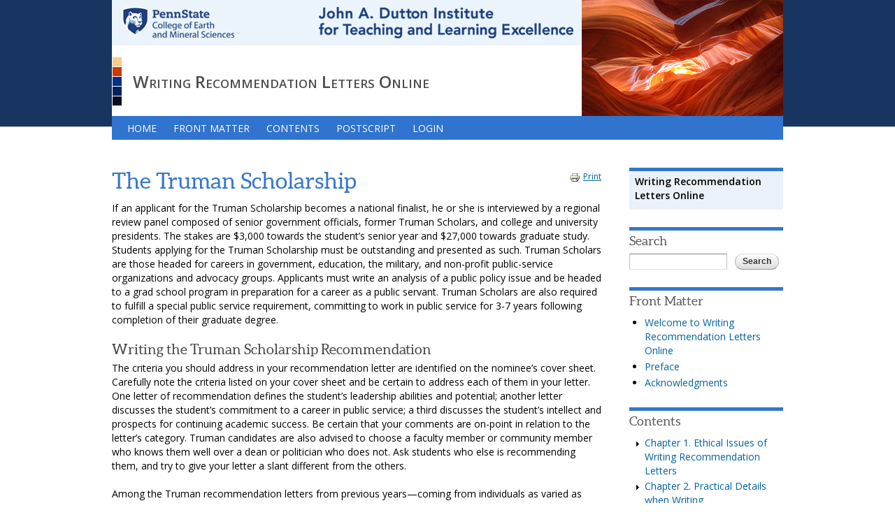

--- FILE ---
content_type: text/html; charset=utf-8
request_url: https://www.e-education.psu.edu/writingrecommendationlettersonline/node/161
body_size: 8982
content:
<!DOCTYPE html>
<html lang="en" dir="ltr">
<head>
  <meta http-equiv="Content-Type" content="text/html; charset=utf-8" />
<meta name="Generator" content="Drupal 7 (http://drupal.org)" />
<link rel="canonical" href="/writingrecommendationlettersonline/node/161" />
<link rel="shortlink" href="/writingrecommendationlettersonline/node/161" />
<link rel="prev" href="/writingrecommendationlettersonline/node/172" />
<link rel="up" href="/writingrecommendationlettersonline/node/138" />
<link rel="next" href="/writingrecommendationlettersonline/node/163" />
<meta name="viewport" content="width=device-width, initial-scale=1, maximum-scale=1, minimum-scale=1, user-scalable=no" />
  <title>The Truman Scholarship | Writing Recommendation Letters Online</title>  
  <style type="text/css" media="all">
@import url("https://www.e-education.psu.edu/writingrecommendationlettersonline/modules/system/system.base.css?t68snj");
@import url("https://www.e-education.psu.edu/writingrecommendationlettersonline/modules/system/system.menus.css?t68snj");
@import url("https://www.e-education.psu.edu/writingrecommendationlettersonline/modules/system/system.messages.css?t68snj");
@import url("https://www.e-education.psu.edu/writingrecommendationlettersonline/modules/system/system.theme.css?t68snj");
</style>
<style type="text/css" media="all">
@import url("https://www.e-education.psu.edu/writingrecommendationlettersonline/modules/book/book.css?t68snj");
@import url("https://www.e-education.psu.edu/writingrecommendationlettersonline/modules/field/theme/field.css?t68snj");
@import url("https://www.e-education.psu.edu/writingrecommendationlettersonline/modules/node/node.css?t68snj");
@import url("https://www.e-education.psu.edu/writingrecommendationlettersonline/modules/search/search.css?t68snj");
@import url("https://www.e-education.psu.edu/writingrecommendationlettersonline/modules/user/user.css?t68snj");
@import url("https://www.e-education.psu.edu/writingrecommendationlettersonline/sites/all/modules/user_prune/css/user_prune.css?t68snj");
@import url("https://www.e-education.psu.edu/writingrecommendationlettersonline/sites/all/modules/extlink/css/extlink.css?t68snj");
</style>
<link type="text/css" rel="stylesheet" href="https://fonts.googleapis.com/css?family=Inconsolata:regular,700&amp;subset=latin-ext" media="all" />
<link type="text/css" rel="stylesheet" href="https://fonts.googleapis.com/css?family=Open+Sans:300,regular,600,700&amp;subset=latin-ext" media="all" />
<link type="text/css" rel="stylesheet" href="https://fonts.googleapis.com/css?family=PT+Serif&amp;subset=latin-ext" media="all" />
<style type="text/css" media="all">
@import url("https://www.e-education.psu.edu/writingrecommendationlettersonline/sites/all/modules/hidden_nodes/hidden_nodes.css?t68snj");
@import url("https://www.e-education.psu.edu/writingrecommendationlettersonline/sites/all/modules/print/print_ui/css/print_ui.theme.css?t68snj");
@import url("https://www.e-education.psu.edu/writingrecommendationlettersonline/sites/all/modules/responsive_menus/styles/responsive_menus_simple/css/responsive_menus_simple.css?t68snj");
@import url("https://www.e-education.psu.edu/writingrecommendationlettersonline/sites/all/libraries/superfish/css/superfish.css?t68snj");
</style>
<style type="text/css" media="print">
@import url("https://www.e-education.psu.edu/writingrecommendationlettersonline/sites/all/themes/ems/css/print.css?t68snj");
</style>
<style type="text/css" media="all">
@import url("https://www.e-education.psu.edu/writingrecommendationlettersonline/sites/all/themes/omega/alpha/css/alpha-reset.css?t68snj");
@import url("https://www.e-education.psu.edu/writingrecommendationlettersonline/sites/all/themes/omega/alpha/css/alpha-mobile.css?t68snj");
@import url("https://www.e-education.psu.edu/writingrecommendationlettersonline/sites/all/themes/omega/alpha/css/alpha-alpha.css?t68snj");
@import url("https://www.e-education.psu.edu/writingrecommendationlettersonline/sites/all/themes/omega/omega/css/formalize.css?t68snj");
@import url("https://www.e-education.psu.edu/writingrecommendationlettersonline/sites/all/themes/omega/omega/css/omega-text.css?t68snj");
@import url("https://www.e-education.psu.edu/writingrecommendationlettersonline/sites/all/themes/omega/omega/css/omega-branding.css?t68snj");
@import url("https://www.e-education.psu.edu/writingrecommendationlettersonline/sites/all/themes/omega/omega/css/omega-menu.css?t68snj");
@import url("https://www.e-education.psu.edu/writingrecommendationlettersonline/sites/all/themes/omega/omega/css/omega-forms.css?t68snj");
@import url("https://www.e-education.psu.edu/writingrecommendationlettersonline/sites/all/themes/omega/omega/css/omega-visuals.css?t68snj");
@import url("https://www.e-education.psu.edu/writingrecommendationlettersonline/sites/all/themes/ems/css/global.css?t68snj");
</style>

<!--[if (lt IE 9)&(!IEMobile)]>
<style type="text/css" media="all">
@import url("https://www.e-education.psu.edu/writingrecommendationlettersonline/sites/all/themes/ems/css/ems-alpha-default.css?t68snj");
@import url("https://www.e-education.psu.edu/writingrecommendationlettersonline/sites/all/themes/ems/css/ems-alpha-default-normal.css?t68snj");
@import url("https://www.e-education.psu.edu/writingrecommendationlettersonline/sites/all/themes/omega/alpha/css/grid/alpha_default/normal/alpha-default-normal-12.css?t68snj");
</style>
<![endif]-->

<!--[if gte IE 9]><!-->
<style type="text/css" media="all and (min-width: 740px) and (min-device-width: 740px), (max-device-width: 800px) and (min-width: 740px) and (orientation:landscape)">
@import url("https://www.e-education.psu.edu/writingrecommendationlettersonline/sites/all/themes/ems/css/ems-alpha-default.css?t68snj");
@import url("https://www.e-education.psu.edu/writingrecommendationlettersonline/sites/all/themes/ems/css/ems-alpha-default-narrow.css?t68snj");
@import url("https://www.e-education.psu.edu/writingrecommendationlettersonline/sites/all/themes/omega/alpha/css/grid/alpha_default/narrow/alpha-default-narrow-12.css?t68snj");
</style>
<!--<![endif]-->

<!--[if gte IE 9]><!-->
<style type="text/css" media="all and (min-width: 980px) and (min-device-width: 980px), all and (max-device-width: 1024px) and (min-width: 1024px) and (orientation:landscape)">
@import url("https://www.e-education.psu.edu/writingrecommendationlettersonline/sites/all/themes/ems/css/ems-alpha-default.css?t68snj");
@import url("https://www.e-education.psu.edu/writingrecommendationlettersonline/sites/all/themes/ems/css/ems-alpha-default-normal.css?t68snj");
@import url("https://www.e-education.psu.edu/writingrecommendationlettersonline/sites/all/themes/omega/alpha/css/grid/alpha_default/normal/alpha-default-normal-12.css?t68snj");
</style>
<!--<![endif]-->
  <script type="text/javascript" src="https://www.e-education.psu.edu/writingrecommendationlettersonline/misc/jquery.js?v=1.4.4"></script>
<script type="text/javascript" src="https://www.e-education.psu.edu/writingrecommendationlettersonline/misc/jquery-extend-3.4.0.js?v=1.4.4"></script>
<script type="text/javascript" src="https://www.e-education.psu.edu/writingrecommendationlettersonline/misc/jquery-html-prefilter-3.5.0-backport.js?v=1.4.4"></script>
<script type="text/javascript" src="https://www.e-education.psu.edu/writingrecommendationlettersonline/misc/jquery.once.js?v=1.2"></script>
<script type="text/javascript" src="https://www.e-education.psu.edu/writingrecommendationlettersonline/misc/drupal.js?t68snj"></script>
<script type="text/javascript" src="https://www.e-education.psu.edu/writingrecommendationlettersonline/misc/form-single-submit.js?v=7.103"></script>
<script type="text/javascript" src="https://www.e-education.psu.edu/writingrecommendationlettersonline/sites/all/modules/custom_js_libraries/printable_links/printable_links.js?t68snj"></script>
<script type="text/javascript" src="https://www.e-education.psu.edu/writingrecommendationlettersonline/sites/all/modules/custom_js_libraries/toggler/toggler.js?t68snj"></script>
<script type="text/javascript" src="https://www.e-education.psu.edu/writingrecommendationlettersonline/sites/all/modules/responsive_menus/styles/responsive_menus_simple/js/responsive_menus_simple.js?t68snj"></script>
<script type="text/javascript" src="https://www.e-education.psu.edu/writingrecommendationlettersonline/sites/all/modules/google_analytics/googleanalytics.js?t68snj"></script>
<script type="text/javascript" src="https://www.googletagmanager.com/gtag/js?id=G-F1K4M0883D"></script>
<script type="text/javascript">
<!--//--><![CDATA[//><!--
window.dataLayer = window.dataLayer || [];function gtag(){dataLayer.push(arguments)};gtag("js", new Date());gtag("set", "developer_id.dMDhkMT", true);gtag("config", "G-F1K4M0883D", {"groups":"default"});
//--><!]]>
</script>
<script type="text/javascript" src="https://www.e-education.psu.edu/writingrecommendationlettersonline/sites/all/modules/extlink/js/extlink.js?t68snj"></script>
<script type="text/javascript" src="https://www.e-education.psu.edu/writingrecommendationlettersonline/sites/all/libraries/superfish/jquery.hoverIntent.minified.js?t68snj"></script>
<script type="text/javascript" src="https://www.e-education.psu.edu/writingrecommendationlettersonline/sites/all/libraries/superfish/sfsmallscreen.js?t68snj"></script>
<script type="text/javascript" src="https://www.e-education.psu.edu/writingrecommendationlettersonline/sites/all/libraries/superfish/supposition.js?t68snj"></script>
<script type="text/javascript" src="https://www.e-education.psu.edu/writingrecommendationlettersonline/sites/all/libraries/superfish/superfish.js?t68snj"></script>
<script type="text/javascript" src="https://www.e-education.psu.edu/writingrecommendationlettersonline/sites/all/libraries/superfish/supersubs.js?t68snj"></script>
<script type="text/javascript" src="https://www.e-education.psu.edu/writingrecommendationlettersonline/sites/all/modules/superfish/superfish.js?t68snj"></script>
<script type="text/javascript" src="https://www.e-education.psu.edu/writingrecommendationlettersonline/sites/all/themes/ems/js/copypaste.js?t68snj"></script>
<script type="text/javascript" src="https://www.e-education.psu.edu/writingrecommendationlettersonline/sites/all/themes/omega/omega/js/jquery.formalize.js?t68snj"></script>
<script type="text/javascript" src="https://www.e-education.psu.edu/writingrecommendationlettersonline/sites/all/themes/omega/omega/js/omega-mediaqueries.js?t68snj"></script>
<script type="text/javascript">
<!--//--><![CDATA[//><!--
jQuery.extend(Drupal.settings, {"basePath":"\/writingrecommendationlettersonline\/","pathPrefix":"","setHasJsCookie":0,"ajaxPageState":{"theme":"ems","theme_token":"i7MU5SQSHj1wKSW42E9yON1sscuTGmbq3UYOBi6f094","js":{"misc\/jquery.js":1,"misc\/jquery-extend-3.4.0.js":1,"misc\/jquery-html-prefilter-3.5.0-backport.js":1,"misc\/jquery.once.js":1,"misc\/drupal.js":1,"misc\/form-single-submit.js":1,"sites\/all\/modules\/custom_js_libraries\/printable_links\/printable_links.js":1,"sites\/all\/modules\/custom_js_libraries\/toggler\/toggler.js":1,"sites\/all\/modules\/responsive_menus\/styles\/responsive_menus_simple\/js\/responsive_menus_simple.js":1,"sites\/all\/modules\/google_analytics\/googleanalytics.js":1,"https:\/\/www.googletagmanager.com\/gtag\/js?id=G-F1K4M0883D":1,"0":1,"sites\/all\/modules\/extlink\/js\/extlink.js":1,"sites\/all\/libraries\/superfish\/jquery.hoverIntent.minified.js":1,"sites\/all\/libraries\/superfish\/sfsmallscreen.js":1,"sites\/all\/libraries\/superfish\/supposition.js":1,"sites\/all\/libraries\/superfish\/superfish.js":1,"sites\/all\/libraries\/superfish\/supersubs.js":1,"sites\/all\/modules\/superfish\/superfish.js":1,"sites\/all\/themes\/ems\/js\/copypaste.js":1,"sites\/all\/themes\/omega\/omega\/js\/jquery.formalize.js":1,"sites\/all\/themes\/omega\/omega\/js\/omega-mediaqueries.js":1},"css":{"modules\/system\/system.base.css":1,"modules\/system\/system.menus.css":1,"modules\/system\/system.messages.css":1,"modules\/system\/system.theme.css":1,"modules\/book\/book.css":1,"modules\/field\/theme\/field.css":1,"modules\/node\/node.css":1,"modules\/search\/search.css":1,"modules\/user\/user.css":1,"sites\/all\/modules\/user_prune\/css\/user_prune.css":1,"sites\/all\/modules\/extlink\/css\/extlink.css":1,"https:\/\/fonts.googleapis.com\/css?family=Inconsolata:regular,700\u0026subset=latin-ext":1,"https:\/\/fonts.googleapis.com\/css?family=Open+Sans:300,regular,600,700\u0026subset=latin-ext":1,"https:\/\/fonts.googleapis.com\/css?family=PT+Serif\u0026subset=latin-ext":1,"sites\/all\/modules\/hidden_nodes\/hidden_nodes.css":1,"sites\/all\/modules\/print\/print_ui\/css\/print_ui.theme.css":1,"sites\/all\/modules\/responsive_menus\/styles\/responsive_menus_simple\/css\/responsive_menus_simple.css":1,"sites\/all\/libraries\/superfish\/css\/superfish.css":1,"sites\/all\/themes\/ems\/css\/print.css":1,"public:\/\/google_fonts.css":1,"sites\/all\/themes\/omega\/alpha\/css\/alpha-reset.css":1,"sites\/all\/themes\/omega\/alpha\/css\/alpha-mobile.css":1,"sites\/all\/themes\/omega\/alpha\/css\/alpha-alpha.css":1,"sites\/all\/themes\/omega\/omega\/css\/formalize.css":1,"sites\/all\/themes\/omega\/omega\/css\/omega-text.css":1,"sites\/all\/themes\/omega\/omega\/css\/omega-branding.css":1,"sites\/all\/themes\/omega\/omega\/css\/omega-menu.css":1,"sites\/all\/themes\/omega\/omega\/css\/omega-forms.css":1,"sites\/all\/themes\/omega\/omega\/css\/omega-visuals.css":1,"sites\/all\/themes\/ems\/css\/global.css":1,"ie::normal::sites\/all\/themes\/ems\/css\/ems-alpha-default.css":1,"ie::normal::sites\/all\/themes\/ems\/css\/ems-alpha-default-normal.css":1,"ie::normal::sites\/all\/themes\/omega\/alpha\/css\/grid\/alpha_default\/normal\/alpha-default-normal-12.css":1,"narrow::sites\/all\/themes\/ems\/css\/ems-alpha-default.css":1,"narrow::sites\/all\/themes\/ems\/css\/ems-alpha-default-narrow.css":1,"sites\/all\/themes\/omega\/alpha\/css\/grid\/alpha_default\/narrow\/alpha-default-narrow-12.css":1,"normal::sites\/all\/themes\/ems\/css\/ems-alpha-default.css":1,"normal::sites\/all\/themes\/ems\/css\/ems-alpha-default-normal.css":1,"sites\/all\/themes\/omega\/alpha\/css\/grid\/alpha_default\/normal\/alpha-default-normal-12.css":1}},"responsive_menus":[{"toggler_text":"\u2630 Menu","selectors":["#superfish-1"],"media_size":"720","media_unit":"px","absolute":"1","remove_attributes":"1","responsive_menus_style":"responsive_menus_simple"}],"googleanalytics":{"account":["G-F1K4M0883D"],"trackOutbound":1,"trackMailto":1,"trackDownload":1,"trackDownloadExtensions":"7z|aac|arc|arj|asf|asx|avi|bin|csv|doc(x|m)?|dot(x|m)?|exe|flv|gif|gz|gzip|hqx|jar|jpe?g|js|mp(2|3|4|e?g)|mov(ie)?|msi|msp|pdf|phps|png|ppt(x|m)?|pot(x|m)?|pps(x|m)?|ppam|sld(x|m)?|thmx|qtm?|ra(m|r)?|sea|sit|tar|tgz|torrent|txt|wav|wma|wmv|wpd|xls(x|m|b)?|xlt(x|m)|xlam|xml|z|zip"},"superfish":{"1":{"id":"1","sf":{"delay":"0","animation":{"opacity":"show","height":"show"},"speed":"\u0027fast\u0027","autoArrows":false,"dropShadows":false,"disableHI":false},"plugins":{"smallscreen":{"mode":"window_width","addSelected":false,"menuClasses":false,"hyperlinkClasses":false,"title":"Main menu"},"supposition":true,"bgiframe":false,"supersubs":{"minWidth":"12","maxWidth":"27","extraWidth":1}}}},"extlink":{"extTarget":"_blank","extClass":"ext","extLabel":"(link is external)","extImgClass":0,"extIconPlacement":"append","extSubdomains":1,"extExclude":"","extInclude":"","extCssExclude":"","extCssExplicit":"","extAlert":0,"extAlertText":"This link will take you to an external web site. We are not responsible for their content.","mailtoClass":0,"mailtoLabel":"(link sends e-mail)","extUseFontAwesome":false},"urlIsAjaxTrusted":{"\/writingrecommendationlettersonline\/node\/161":true},"omega":{"layouts":{"primary":"normal","order":["narrow","normal"],"queries":{"narrow":"all and (min-width: 740px) and (min-device-width: 740px), (max-device-width: 800px) and (min-width: 740px) and (orientation:landscape)","normal":"all and (min-width: 980px) and (min-device-width: 980px), all and (max-device-width: 1024px) and (min-width: 1024px) and (orientation:landscape)"}}}});
//--><!]]>
</script>
  <!--[if lt IE 9]><script src="https://html5shiv.googlecode.com/svn/trunk/html5.js"></script><![endif]-->
</head>
<body class="html not-front not-logged-in page-node page-node- page-node-161 node-type-book context-node">
  <div id="skip-link">
    <a href="#main-content" class="element-invisible element-focusable">Skip to main content</a>
  </div>
    <div class="page clearfix" id="page">
      <header id="section-header" class="section section-header">
  <div id="zone-branding-wrapper" class="zone-wrapper zone-branding-wrapper clearfix">  
  <div id="zone-branding" class="zone zone-branding clearfix container-12">
    <div class="grid-12 region region-branding" id="region-branding">
  <div class="region-inner region-branding-inner">
        <div class="block block-block block-5 block-block-5 odd block-without-title" id="block-block-5">
  <div class="block-inner clearfix">
                
    <div class="content clearfix">
      <div class="course-title-container">
	<table>
		<tbody>
			<tr>
				<td><span class="course-name">Writing Recommendation Letters Online</span></td>
			</tr>
		</tbody>
	</table>
</div>
<p>&nbsp;</p>
    </div>
  </div>
</div>  </div>
</div>  </div>
</div><div id="zone-menu-wrapper" class="zone-wrapper zone-menu-wrapper clearfix">  
  <div id="zone-menu" class="zone zone-menu clearfix container-12">
    <div class="grid-12 region region-menu" id="region-menu">
  <div class="region-inner region-menu-inner">
        <div class="block block-superfish block-1 block-superfish-1 odd block-without-title" id="block-superfish-1">
  <div class="block-inner clearfix">
                
    <div class="content clearfix">
      <ul id="superfish-1" class="menu sf-menu sf-main-menu sf-horizontal sf-style-none sf-total-items-5 sf-parent-items-0 sf-single-items-5"><li id="menu-2527-1" class="first odd sf-item-1 sf-depth-1 sf-no-children"><a href="/writingrecommendationlettersonline/" class="sf-depth-1">HOME</a></li><li id="menu-2529-1" class="middle even sf-item-2 sf-depth-1 sf-no-children"><a href="/writingrecommendationlettersonline/node/120" class="sf-depth-1">FRONT MATTER</a></li><li id="menu-2530-1" class="middle odd sf-item-3 sf-depth-1 sf-no-children"><a href="/writingrecommendationlettersonline/node/111" class="sf-depth-1">CONTENTS</a></li><li id="menu-2531-1" class="middle even sf-item-4 sf-depth-1 sf-no-children"><a href="/writingrecommendationlettersonline/node/31" class="sf-depth-1">POSTSCRIPT</a></li><li id="menu-2528-1" class="last odd sf-item-5 sf-depth-1 sf-no-children"><a href="/writingrecommendationlettersonline/login" class="sf-depth-1">LOGIN</a></li></ul>    </div>
  </div>
</div>  </div>
</div>
  </div>
</div></header>    
      <section id="section-content" class="section section-content">
  <div id="zone-content-wrapper" class="zone-wrapper zone-content-wrapper clearfix">  
  <div id="zone-content" class="zone zone-content clearfix container-12">    
        
        <div class="grid-9 region region-content" id="region-content">
  <div class="region-inner region-content-inner">
    <a id="main-content"></a>
                <h1 class="title" id="page-title">The Truman Scholarship</h1>
                        <div class="block block-system block-main block-system-main odd block-without-title" id="block-system-main">
  <div class="block-inner clearfix">
                
    <div class="content clearfix">
      <article class="node node-book node-published node-not-promoted node-not-sticky author-jennifer-babb odd clearfix" id="node-book-161">
            
  
  <div class="content clearfix">
    <span class="print-link"><span class="print_html"><a href="https://www.e-education.psu.edu/writingrecommendationlettersonline/print/book/export/html/161" title="Display a printer-friendly version of this page." class="print-page" rel="nofollow"><img class="print-icon print-icon-margin" src="https://www.e-education.psu.edu/writingrecommendationlettersonline/sites/all/modules/print/icons/print_icon.png" width="16px" height="16px" alt="Print" title="Print" />Print</a></span></span><div class="field field-name-body field-type-text-with-summary field-label-hidden"><div class="field-items"><div class="field-item even"><p>If an applicant for the Truman Scholarship becomes a national finalist, he or she is interviewed by a regional review panel composed of senior government officials, former Truman Scholars, and college and university presidents. The stakes are $3,000 towards the student’s senior year and $27,000 towards graduate study. Students applying for the Truman Scholarship must be outstanding and presented as such. Truman Scholars are those headed for careers in government, education, the military, and non-profit public-service organizations and advocacy groups. Applicants must write an analysis of a public policy issue and be headed to a grad school program in preparation for a career as a public servant. Truman Scholars are also required to fulfill a special public service requirement, committing to work in public service for 3-7 years following completion of their graduate degree.</p>
<h3>Writing the Truman Scholarship Recommendation</h3>
<p>The criteria you should address in your recommendation letter are identified on the nominee’s cover sheet. Carefully note the criteria listed on your cover sheet and be certain to address each of them in your letter. One letter of recommendation defines the student’s leadership abilities and potential; another letter discusses the student’s commitment to a career in public service; a third discusses the student’s intellect and prospects for continuing academic success. Be certain that your comments are on-point in relation to the letter’s category. Truman candidates are also advised to choose a faculty member or community member who knows them well over a dean or politician who does not. Ask students who else is recommending them, and try to give your letter a slant different from the others.</p>
<p>Among the Truman recommendation letters from previous years—coming from individuals as varied as program directors, a Red Cross volunteer, and a local political candidate—the best writers often used narrative technique to highlight students in action as citizens, volunteers, initiators, innovators, activists. We hear of a student organizing volunteers to help coordinate a trip to the Washington display of the AIDS Memorial Quilt, or rallying poll workers on the day of an election, or challenging classmates to shake off their apathy in the classroom, or working to help victims of domestic violence. Such concrete examples, linked with evidence in support of a student’s character, go a long way in helping a Truman applicant become a finalist. Some Truman letter writers are genuine enough to present students even at their most publicly abrasive—i.e., calling a student a “gadfly” in a Truman letter would not be considered a red flag. The Truman is for students who are movers and shakers, out to change the world. Be honest, good-willed, reflective, sincere, and detailed.</p>
<p>The least successful Truman letters in previous years were those that provided a mere listing of a student’s accomplishments with no evidence of the letter writer’s personal contact with the student, or a flimsy character reference that included no detail about the student’s service to others. To rehearse a student’s resume or assert that a student is a good person is not nearly enough.</p>
<p>In the pdf link below, the first sample Truman Scholarship letter that follows ably demonstrates how the recommender views the student as a potential Truman Scholar. We find characterizations including “ . . . likeable and assertive . . . ”; “She pushes issues other students may be reluctant to discuss . . .”; “As a White student double-majoring in African and African-American studies, and a straight woman leading a campus gay and lesbian activism group . . . .” Here is a student who is a gutsy, bold leader, recommended by a faculty member who understands well the needs of the selection panel. The second sample letter, written for a different student, also affirms the student’s maturity and leadership, by examples including her study tour in Cuba, her organizing a trip to a New York film festival, and her solving problems during a field trip to Madrid with her skills in Spanish. As we read these letters, we sense that these students clearly have strong potential as public servants.</p>
<p><a href="/writingrecommendationlettersonline/sites/www.e-education.psu.edu.writingrecommendationlettersonline/files/Truman.pdf" target="_blank">Click here to download a pdf of two recommendation letters written for former Truman Scholarship applicants.</a></p>
<div class="box-activity-optional">
	<h4>Further Study</h4>
	<p>To help you prepare your letter, you can browse the Truman Scholarship website as well as my sister webpage for students applying for the Truman:</p>
	<p><a href="http://www.truman.gov/letters-recommendation" target="_blank">Visit the “Letters of Recommendation” page from the Truman Scholarship website for detailed perspective on effective letters from past selection panelists</a></p>
	<p><a href="https://www.e-education.psu.edu/writingpersonalstatementsonline/p5_p8.html" target="_blank">Visit Joe Schall’s website for students applying for the Truman Scholarship</a></p>
</div>
</div></div></div>  <div id="book-navigation-111" class="book-navigation">
    
        <div class="page-links clearfix">
              <a href="/writingrecommendationlettersonline/node/172" class="page-previous" title="Go to previous page">‹ The Mitchell Scholarship</a>
                    <a href="/writingrecommendationlettersonline/node/138" class="page-up" title="Go to parent page">up</a>
                    <a href="/writingrecommendationlettersonline/node/163" class="page-next" title="Go to next page">The Gates Cambridge Scholarship ›</a>
          </div>
    
  </div>
  </div>
  
  <div class="clearfix">
          <nav class="links node-links clearfix"></nav>
    
      </div>
</article>    </div>
  </div>
</div>      </div>
</div><aside class="grid-3 region region-sidebar-first" id="region-sidebar-first">
  <div class="region-inner region-sidebar-first-inner">
    <div class="block block-block block-6 block-block-6 odd block-without-title" id="block-block-6">
  <div class="block-inner clearfix">
                
    <div class="content clearfix">
      <div id="coursetitleright"><span class="coursetitle">Writing Recommendation Letters Online</span></div>
    </div>
  </div>
</div><section class="block block-search block-form block-search-form even" id="block-search-form">
  <div class="block-inner clearfix">
              <h2 class="block-title">Search</h2>
            
    <div class="content clearfix">
      <form action="/writingrecommendationlettersonline/node/161" method="post" id="search-block-form" accept-charset="UTF-8"><div><div class="container-inline">
    <div class="form-item form-type-textfield form-item-search-block-form">
  <label class="element-invisible" for="edit-search-block-form--2">Search </label>
 <input title="Enter the terms you wish to search for." type="text" id="edit-search-block-form--2" name="search_block_form" value="" size="15" maxlength="128" class="form-text" />
</div>
<div class="form-actions form-wrapper" id="edit-actions"><input type="submit" id="edit-submit" name="op" value="Search" class="form-submit" /></div><input type="hidden" name="form_build_id" value="form-UDl4gDVaDO_lC7rIVZV1x7aXzlHmAum5z5cKPjHfJSY" />
<input type="hidden" name="form_id" value="search_block_form" />
</div>
</div></form>    </div>
  </div>
</section><section class="block block-menu-block block-3 block-menu-block-3 odd" id="block-menu-block-3">
  <div class="block-inner clearfix">
              <h2 class="block-title">Front Matter</h2>
            
    <div class="content clearfix">
      <div class="menu-block-wrapper menu-block-3 menu-name-book-toc-120 parent-mlid-1343 menu-level-1">
  <ul class="menu"><li class="first leaf menu-mlid-1344"><a href="/writingrecommendationlettersonline/node/121">Welcome to Writing Recommendation Letters Online</a></li>
<li class="leaf menu-mlid-1345"><a href="/writingrecommendationlettersonline/node/122">Preface</a></li>
<li class="last leaf menu-mlid-1380"><a href="/writingrecommendationlettersonline/node/124">Acknowledgments</a></li>
</ul></div>
    </div>
  </div>
</section><section class="block block-menu-block block-4 block-menu-block-4 even" id="block-menu-block-4">
  <div class="block-inner clearfix">
              <h2 class="block-title">Contents</h2>
            
    <div class="content clearfix">
      <div class="menu-block-wrapper menu-block-4 menu-name-book-toc-111 parent-mlid-1334 menu-level-1">
  <ul class="menu"><li class="first collapsed menu-mlid-1335"><a href="/writingrecommendationlettersonline/node/112">Chapter 1.  Ethical Issues of Writing Recommendation Letters </a></li>
<li class="collapsed menu-mlid-1336"><a href="/writingrecommendationlettersonline/node/113">Chapter 2.  Practical Details when Writing Recommendation Letters </a></li>
<li class="collapsed menu-mlid-1391"><a href="/writingrecommendationlettersonline/node/135">Chapter 3: Content for Recommendation Letters</a></li>
<li class="collapsed menu-mlid-1392"><a href="/writingrecommendationlettersonline/node/136">Chapter 4: Style for Recommendation Letters</a></li>
<li class="collapsed menu-mlid-1393"><a href="/writingrecommendationlettersonline/node/137">Chapter 5: Sample Recommendation Letters</a></li>
<li class="last expanded active-trail menu-mlid-1394"><a href="/writingrecommendationlettersonline/node/138" class="active-trail">Chapter 6: Writing Recommendation Letters for Students Seeking National Scholarships </a><ul class="menu"><li class="first leaf menu-mlid-1479"><a href="/writingrecommendationlettersonline/node/170">Introduction</a></li>
<li class="leaf menu-mlid-1411"><a href="/writingrecommendationlettersonline/node/155">The Udall Scholarship</a></li>
<li class="leaf menu-mlid-1412"><a href="/writingrecommendationlettersonline/node/156">The National Science Foundation Fellowship</a></li>
<li class="leaf menu-mlid-1413"><a href="/writingrecommendationlettersonline/node/157">The Fulbright Scholarship</a></li>
<li class="leaf menu-mlid-1414"><a href="/writingrecommendationlettersonline/node/158">The Goldwater Scholarship</a></li>
<li class="leaf menu-mlid-1415"><a href="/writingrecommendationlettersonline/node/159">The Rhodes Scholarship</a></li>
<li class="leaf menu-mlid-1416"><a href="/writingrecommendationlettersonline/node/160">The Marshall Scholarship</a></li>
<li class="leaf menu-mlid-1480"><a href="/writingrecommendationlettersonline/node/172">The Mitchell Scholarship</a></li>
<li class="leaf active-trail active menu-mlid-1417"><a href="/writingrecommendationlettersonline/node/161" class="active-trail active">The Truman Scholarship</a></li>
<li class="leaf menu-mlid-1419"><a href="/writingrecommendationlettersonline/node/163">The Gates Cambridge Scholarship</a></li>
<li class="last leaf menu-mlid-1420"><a href="/writingrecommendationlettersonline/node/164">References for Chapter 6</a></li>
</ul></li>
</ul></div>
    </div>
  </div>
</section><section class="block block-menu block-menu-postscript block-menu-menu-postscript odd" id="block-menu-menu-postscript">
  <div class="block-inner clearfix">
              <h2 class="block-title">Postscript</h2>
            
    <div class="content clearfix">
      <ul class="menu"><li class="first last leaf"><a href="/writingrecommendationlettersonline/node/31">10 Commandments for Writing Recommendation Letters</a></li>
</ul>    </div>
  </div>
</section>  </div>
</aside>  </div>
</div></section>    
  
      <footer id="section-footer" class="section section-footer">
  <div id="zone-course-footer-wrapper" class="zone-wrapper zone-course-footer-wrapper clearfix">  
  <div id="zone-course-footer" class="zone zone-course-footer clearfix container-12">
    <div class="grid-12 region region-footer-first" id="region-footer-first">
  <div class="region-inner region-footer-first-inner">
    <div class="block block-block block-2 block-block-2 odd block-without-title" id="block-block-2">
  <div class="block-inner clearfix">
                
    <div class="content clearfix">
      <div class="clearfix" id="course_footer">
	<p class="author">Author: <a href="mailto:schall@ems.psu.edu">Joe Schall</a>, College of Earth and Mineral Sciences, The Pennsylvania State University.</p>

	<p>This courseware module is part of Penn State's College of Earth and Mineral Sciences' <a href="http://open.ems.psu.edu/">OER Initiative</a>.</p>

	<p>Except where otherwise noted, content on this site is licensed under a <a href="http://creativecommons.org/licenses/by-nc-sa/3.0/">Creative Commons Attribution-NonCommercial-ShareAlike 3.0 Unported License</a>.</p>

	<p>The College of Earth and Mineral Sciences is committed to making its websites accessible to all users, and welcomes comments or suggestions on access improvements. Please send comments or suggestions on accessibility to the <a href="mailto:editor+writingrecs@e-education.psu.edu">site editor</a>. The site editor may also be contacted with questions or comments about this Open Educational Resource.</p>
</div>

<p></p>
    </div>
  </div>
</div>  </div>
</div>  </div>
</div><div id="zone-dutton-footer-wrapper" class="zone-wrapper zone-dutton-footer-wrapper clearfix">  
  <div id="zone-dutton-footer" class="zone zone-dutton-footer clearfix container-12">
    <div class="grid-12 region region-footer-second" id="region-footer-second">
  <div class="region-inner region-footer-second-inner">
    <div class="block block-block block-3 block-block-3 odd block-without-title" id="block-block-3">
  <div class="block-inner clearfix">
                
    <div class="content clearfix">
      <div class="clearfix" id="dutton_footer">
	<div class="col1"><a href="https://dutton.psu.edu"><img alt="John A. Dutton e-Education Institute" src="https://www.e-education.psu.edu/library/sites/www.e-education.psu.edu.library/files/dutton_logo_revised.png" /></a>
		<p>The<a href="https://dutton.psu.edu"> John A. Dutton Institute for Teaching and Learning Excellence</a> is the learning design unit of the <a href="https://www.ems.psu.edu">College of Earth and Mineral Sciences</a> at <a href="https://www.psu.edu">The Pennsylvania State University</a>.</p>
	</div>

	<div class="col2">
		<h3>Navigation</h3>

		<ul>
			<li><a href="https://dutton.psu.edu">Home</a></li>
			<li><a href="https://dutton.psu.edu/news">News</a></li>
			<li><a href="https://dutton.psu.edu/about">About</a></li>
			<li><a href="https://dutton.psu.edu/contact-us">Contact Us</a></li>
			<li><a href="https://dutton.psu.edu/about">People</a></li>
			<li><a href="https://dutton.psu.edu/resources">Resources</a></li>
			<li><a href="https://dutton.psu.edu/services">Services</a></li>
			<li><a href="https://www.e-education.psu.edu/writingrecommendationlettersonline/user">Login</a></li>
		</ul>
	</div>

	<div class="col3">
		<h3>EMS</h3>

		<ul>
			<li><a href="http://www.ems.psu.edu/">College of Earth and Mineral Sciences</a></li>
			<li><a href="http://www.eme.psu.edu/">Department of Energy and Mineral Engineering</a></li>
			<li><a href="http://www.geog.psu.edu/">Department of Geography</a></li>
			<li><a href="http://www.geosc.psu.edu/">Department of Geosciences</a></li>
			<li><a href="http://www.matse.psu.edu/">Department of Materials Science and Engineering</a></li>
			<li><a href="http://www.met.psu.edu/">Department of Meteorology and Atmospheric Science</a></li>
			<li><a href="https://www.eesi.psu.edu/">Earth and Environmental Systems Institute</a></li>
			<li><a href="http://www.energy.psu.edu/">Earth and Mineral Sciences Energy Institute</a></li>
		</ul>
	</div>

	<div class="col4">
		<h3>Programs</h3>

		<ul>
			<li><a href="https://geospatial.psu.edu/">Online Geospatial Education Programs</a></li>
			<li><a href="http://ress.psu.edu/">iMPS in Renewable Energy and Sustainability Policy Program Office</a></li>
			<li><a href="https://esp.e-education.psu.edu/">BA in Energy and Sustainability Policy Program Office</a></li>
		</ul>
	</div>

	<div class="col5">
		<h3>Related Links</h3>

		<ul>
			<li><a href="http://dlc.psu.edu/">Penn State Digital Learning Cooperative</a></li>
			<li><a href="http://www.worldcampus.psu.edu/">Penn State World Campus</a></li>
			<li><a href="https://weblearning.psu.edu/">Web Learning @ Penn State</a></li>
		</ul>
	</div>
</div>

<p></p>
<style id="8777" type="text/css">
<!--/*--><![CDATA[/* ><!--*/
@namespace url(http://www.w3.org/1999/xhtml);

/*--><!]]>*/
</style>
<style id="3179" type="text/css">
<!--/*--><![CDATA[/* ><!--*/
@namespace url(http://www.w3.org/1999/xhtml);

/*--><!]]>*/
</style>
<style id="8727" type="text/css">
<!--/*--><![CDATA[/* ><!--*/
@namespace url(http://www.w3.org/1999/xhtml);

/*--><!]]>*/
</style>
    </div>
  </div>
</div>  </div>
</div>  </div>
</div><div id="zone-penn-state-footer-wrapper" class="zone-wrapper zone-penn-state-footer-wrapper clearfix">  
  <div id="zone-penn-state-footer" class="zone zone-penn-state-footer clearfix container-12">
    <div class="grid-1 region region-footer-third" id="region-footer-third">
  <div class="region-inner region-footer-third-inner">
    <div class="block block-block block-4 block-block-4 odd block-without-title" id="block-block-4">
  <div class="block-inner clearfix">
                
    <div class="content clearfix">
      <div class="clearfix" id="psu_footer">
	<div class="col1"><a href="http://www.psu.edu"><img alt="Penn State home page" src="https://www.e-education.psu.edu/library/sites/www.e-education.psu.edu.library/files/psu_logo.png" style="width: 135px; height: 61px;" /></a></div>

	<div class="col2">
		<p><a href="https://goo.gl/maps/9SC1XJVPTqD2">2217 Earth and Engineering Sciences Building, University Park, Pennsylvania, 16802</a><br />
			<a href="http://www.psu.edu/contact-us">Contact Us</a> | <a href="https://www.psu.edu/accessibilitystatement">Accessibility</a></p>
	</div>

	<div class="col3">
		<p><a href="http://www.psu.edu/web-privacy-statement">Privacy &amp; Legal Statements</a> | <a href="http://www.psu.edu/copyright-information">Copyright Information</a><br />
			The Pennsylvania State University © 2023</p>
	</div>
</div>
    </div>
  </div>
</div>  </div>
</div>  </div>
</div></footer>  </div>  </body>
</html>


--- FILE ---
content_type: text/css
request_url: https://www.e-education.psu.edu/writingrecommendationlettersonline/sites/all/themes/ems/css/print.css?t68snj
body_size: 651
content:
body {
  margin: 1em;
  background-color: #fff;
  font-family: open sans, helvetica, sans-serif;
}
th {
  text-align: left; /* LTR */
  color: #006;
  border-bottom: 1px solid #ccc;
}
tr.odd {background-color: #ddd;}
tr.even {background-color: #fff;}
td {padding: 5px;}
#menu {visibility: hidden;}
#main {margin: 1em;}
a:link {color: #000;}
a:visited {color: #000;}
a:hover {color: #00f;}
a:link img, a:visited img {border: 0;}
.print-footnote {font-size: xx-small;}
img.print-logo {border: 0;}
.print-site_name {}
.print-breadcrumb {font-size: x-small;}
.print-title {}
.print-submitted {font-size: small;}
.print-created {font-size: small;}
.print-taxonomy {text-align: right;}
.print-taxonomy li {display: inline;}
.print-content {}
.print-hr {
  border: 0;
  height: 1px;
  width: 100%;
  color: #9E9E9E;
  background-color: #9E9E9E;
}
.print-message {
  border: medium dotted blue;
  padding: 1em;
}
.print-source_url {font-size: small;}
.print-links {font-size: small;}
.print-footer {text-align: center;}

h1, h2, h3, h4 { color: red ! important; }



@font-face {
  font-family:	"Aleo Regular";
  src:			url("aleo-regular-webfont.woff");
}


#admin_menu { font-size: 11px ! important; }

h1, h2, h3, h4 { font-family: aleo regular, sans-serif; line-height: 1.0; }

h1 { font-size: 30px; }
h2 { font-size: 18px; }
h3 { font-size: 16px; }
h4 { font-size: 16px; }

#page p, #page table, #page li, #page div {
  font-family: open sans, helvetica, sans-serif;
  font-size: 14px;
  line-height: 20px; /* cs 4.24 */
}


--- FILE ---
content_type: text/css
request_url: https://www.e-education.psu.edu/writingrecommendationlettersonline/sites/all/themes/ems/css/ems-alpha-default.css?t68snj
body_size: 1660
content:
/* This file will hold styles for all layouts using the alpha grid (i.e. not the mobile layout). */


/* precedence: global > default */
/* shared by default-normal, default-narrow, default-wide (wide currently not used) */



img {
  size: 100%;
}

article.node-learning-resource img {
  float: right;
  padding-left: 2em;
}

/* HEADER tag */

/* the following section has a counterpart in ems-alpha-default-narrow.css */
header#section-header { 
  height: 200px; 
  background-image: url(gis-960-header.png); 
  margin-bottom: 40px; /* cs 4.24 */
}

div#zone-branding { 
  height: 166px; background-image: url(ems-960-branding.jpg); 
}
 


/* header imagemap */

a#psu, a#dept, a#home {
  text-decoration: none;
  position: absolute;
}
a#psu    { top:  0px;  left:     0px; height: 65px; width: 105px; }
a#dept   { top:  0px ; left:   320px; height: 65px; width: 340px; }
a#home   { top: 50px;  left:   280px; height: 60px; width: 380px; }

div#zone-menu { 
  height: 34px; 
  /* background-image: url(ems-960-menu.png); */
  background-color: #3074cf;
}

div#zone-menu ul {
  padding-left: 0px;
}
#zone-menu a { 
  color: #ffffff;
  height: 26px;
  font-family: open sans, sans-serif;
  text-decoration: none;
/* font-size: 16px;            */  /* different size in ems-alpha-default-narrow.css */
/* padding: 8px 12px 0px 12px; */
  padding: 8px 12px 0px 12px;     /* cs 4.24.14 */
  font-size: 14px;                 /* cs 4.24.14 */
}
#zone-menu a:hover { 
  background-color: #145291;
}
ul#superfish-1 li ul {
  padding-top: 0px;
  padding-left: 0px ! important; /* takes away left padding */
}
ul#superfish-1 li ul li {
  padding-top: 0px;
  margin-top: 0px;
}
a.sf-depth-2 {
  background-color: #3074cf;
}

.sf-menu li:hover > ul, .sf-menu li.sfHover > ul {
  left: 0px;
  /* top: 2.5em; original from superfish.css */
  top: 34px; /* at every menu size, this should be the height of the menu so the 
                sub menu butts up against it */
}

/* SECTION tag */

div#zone-content {
  /* background: #ddd; */
}
div#zone-postscript {
  /* background: #bbb; */
}

/* 
  To override the padding found in the default omega theme use the following line.
  That which I have overriding is found here: 
  /omega/alpha/css/grid/alpha_default/normal/alpha-default-normal-12.css

*/

section#section-content .grid-1, section#section-content .grid-2, 
section#section-content .grid-3, section#section-content .grid-4, 
section#section-content .grid-5, section#section-content .grid-6, 
section#section-content .grid-7, section#section-content .grid-8, 
section#section-content .grid-9, section#section-content .grid-10, 
section#section-content .grid-11, section#section-content .grid-12 {
  margin-left: 0px ! important;
  margin-right: 0px ! important;
}

/* FOOTER footer tag */

div#zone-course-footer *, div#zone-dutton-footer *, div#zone-penn-state-footer * {
  margin: 0; 
  padding: 0;
  font-size: 10px;
  font-family: helvetica, arial, sans-serif;
  line-height: 1.3;
}
div#zone-course-footer, div#zone-dutton-footer, div#zone-penn-state-footer {      
  padding-top: 10px;
  padding-bottom: 10px;
  color: #ffffff;
}

div#zone-course-footer p.author { margin: 0 0 20px 0; }
div#zone-course-footer p { margin: 7px 0; }

div#zone-dutton-footer .col1 p { 
  margin: 25px 35px 15px 0px; 
}

/* overrides display: none in global.css */
div#zone-dutton-footer .col2, div#zone-dutton-footer .col3,
div#zone-dutton-footer .col4, div#zone-dutton-footer .col5 { 
  display: inline; 
}

div#zone-dutton-footer .col1, div#zone-dutton-footer .col2, div#zone-dutton-footer .col3,
div#zone-dutton-footer .col4, div#zone-dutton-footer .col5 { 
  float: left;
}

div#zone-dutton-footer .col1 { width: 30%; }
div#zone-dutton-footer .col2 { width: 13%; margin-left: 0%; margin-right: 1%; } 
div#zone-dutton-footer .col3 { width: 19%; margin-left: 0%; margin-right: 1%; } 
div#zone-dutton-footer .col4 { width: 16%; margin-left: 0%; margin-right: 1%; } 
div#zone-dutton-footer .col5 { width: 16%; margin-left: 0%; margin-right: 0%; } 

div#zone-penn-state-footer .col1, 
div#zone-penn-state-footer .col2, 
div#zone-penn-state-footer .col3 { 
  display: inline;
  float: left;
}

div#zone-penn-state-footer .col1 { width: 150px; }
div#zone-penn-state-footer .col2 { width: 480px; }
div#zone-penn-state-footer .col3 { width: 300px; }

div#zone-penn-state-footer .col2, div#zone-penn-state-footer .col3 { 
  padding-top: 8px;
}

div#zone-penn-state-footer .col3 p { 
  text-align: right;
}

/* menus aside MENU ASIDE */

aside#region-sidebar-first {
  float: right;
}
aside#region-sidebar-first section, aside#region-sidebar-first div div.block {
  border-top: 5px solid #3476cc;
}



/*************************/
/* STYLES ADDED TO ALPHA */
/*************************/

div#zone-course-footer *, div#zone-dutton-footer *, div#zone-penn-state-footer * {
    font-family: helvetica,arial,sans-serif;
    font-size: 11px;
    line-height: 14px;
} 


div#zone-course-footer *, div#zone-dutton-footer *, div#zone-penn-state-footer * {
    margin: 0;
    padding: 2px 0px 1px 0px;
} 



div#psu_footer { width:960px;}








.test-ignore {background:blue;}
.test-ignore:after {content: "alpha-default";}



.course-title-container 			{ background: none; }
span.course-title						{ margin:0; padding:0; display:inline; }









--- FILE ---
content_type: text/css
request_url: https://www.e-education.psu.edu/writingrecommendationlettersonline/sites/all/themes/ems/css/global.css?t68snj
body_size: 7584
content:
/* This file will hold styles for the mobile version of your website (mobile first). */
/* This also can include ANY global CSS that applies site-wide. Unless overwritten by
   a more specific style rule, CSS declarations in global.css will apply site-wide. */


/* precedence: global */

 
@font-face {
  font-family:	"Aleo Regular";
  src:			url("aleo-regular-webfont.woff");
}
@import url(http://fonts.googleapis.com/css?family=Inconsolata);

#admin_menu { font-size: 11px ! important; }

h1, h2, h3, h4, h5, h6 { font-family: aleo regular, sans-serif; line-height: 1.2; margin-bottom:10px; }

h1 { font-size: 30px; }
h2 { font-size: 18px; }
h3 { font-size: 16px; }
h4 { font-size: 16px; }


#page p, #page table, #page li, #page div {
  font-family: open sans, helvetica, sans-serif;
  font-size: 14px;
  line-height: 20px; /* cs 4.24 */
}


/* HEADER header tag */

@media (max-width: 600px) {
  div.responsive-menus {
    margin-top: 20px;
    margin-bottom: 20px;
  }
}

a#superfish-1-toggle span {
  display: none;
}

/* ASIDE aside tag */

@media (max-width: 600px) {
  aside#region-sidebar-first {
    border-top: solid 5px #3476cc;
  }
}
/* course block */
aside#region-sidebar-first > .region-inner > .block:first-child { background-color: #eaf1fa; }
aside#region-sidebar-first > .region-inner > .block:first-child p { font-family: open sans,helvetica,arial; font-weight: normal; }
aside#region-sidebar-first > .region-inner > .block:first-child { padding: 5px 8px 0px 8px; }

aside#region-sidebar-first section, aside#region-sidebar-first div div.block {
  padding-top: 2px;
  margin-bottom: 25px;
}
aside#region-sidebar-first section h2, aside#region-sidebar-first div div.block h2 {
  margin-top: 5px;
}
aside#region-sidebar-first section .block-title {
  font-size: 14px;
  color: #565656;
}
aside#region-sidebar-first div#block-search-form form.search-form {
  margin-top: 10px;
}
aside.region-sidebar-first ul {
  padding-left: 6px;
}


/* FOOTER footer tag */

#zone-course-footer-wrapper     { color: white; background-color: #3476cc; }
#zone-dutton-footer-wrapper     { color: white; background-color: #262c3c; }
#zone-penn-state-footer-wrapper { color: white; background-color: #141720; }




/* reset for paddings/margins in footer */
div#zone-course-footer *, div#zone-dutton-footer *, div#zone-penn-state-footer * {
  margin: 0;
  padding: 0;
  font-size: 11px;
  font-family: helvetica, arial, sans-serif;
  line-height: 1.3;
}
div#zone-course-footer h3, div#zone-dutton-footer h3, div#zone-penn-state-footer h3 {
  font-size: 11px;
  letter-spacing: .03px;
  margin-bottom: 2px;
  color: white;
}

div#zone-course-footer, div#zone-dutton-footer, div#zone-penn-state-footer {
  padding-top: 10px;
  padding-bottom: 10px;
  color: white;
}
div#zone-course-footer a           { color: white; text-decoration: underline; }
div#zone-course-footer a:hover     { color: white; text-decoration: none; }
div#zone-dutton-footer a           { color: white; text-decoration: none; }
div#zone-dutton-footer a:hover     { color: white; text-decoration: underline; }
div#zone-penn-state-footer a       { color: white; text-decoration: underline; }
div#zone-penn-state-footer a:hover { color: white; text-decoration: none; }

div#zone-dutton-footer .col1 p {
  margin: 10px 5px 5px 0px;
}

div#zone-dutton-footer .col1 {
  display: block;
}
div#zone-dutton-footer .col2, div#zone-dutton-footer .col3,
div#zone-dutton-footer .col4, div#zone-dutton-footer .col5 {
  display: none;
}

div#zone-dutton-footer ul {
  list-style-type: disc;
  list-style-position: outside;
  list-style-image: none;
  margin: 0 0 0 1em;
  padding: 0 0 0 0;
}
div#zone-dutton-footer ul li {
  color: #ffffff;
}
div#zone-course-footer p.author { margin: 0 0 20px 0; }
div#zone-course-footer p        { margin: 7px 0; }


div#zone-penn-state-footer .col1, div#zone-penn-state-footer .col2, div#zone-penn-state-footer .col3 {
  display: block;
  width: 99%;
}


div#zone-course-footer     { padding: 5px; }
div#zone-dutton-footer     { padding: 5px; }
div#zone-penn-state-footer { padding: 5px; }




/* Carl */




h1, h2, h3, h4, h5, h6	{ color: #444; font-weight: normal; letter-spacing: 0em;}
h1						{ font-size: 32px; color: #3476cc; }
h2						{ font-size: 24px; }
h3						{ font-size: 20px; }
h4						{ font-size: 17px; }
h5						{ font-size: 14px; }
h6						{ font-size: 12px; }



/*
a[href$=".jpg"], 
a[href$=".gif"], 
a[href$=".png"], 
a[href$=".bmp"], 
a[href$=".jpeg"], 
a[href$=".svg"], 
a[href$=".eps"] {
    background: url("/geog885d7/sites/www.e-education.psu.edu.geog885d7/files/icon-image.gif") no-repeat scroll right center rgba(0, 0, 0, 0);
    padding: 5px 20px 5px 0;
}
*/



div.fielditem > p > ol 	{ margin-bottom: 100px; }
h3 						{ margin-bottom:   5px; }

h4 + table,				
h4 + ul,				
p + ul,
p + ol					{ margin-top:    -5px; }

h3 + h4					{ margin-top:     15px; }

h4 + p					{ margin-top:    -5px; }

dd > ol, dd > ul 		{ margin:         10px 0px 10px 0px; }
div.field-item li > ul	{ margin-left:    10px; }


ol li					{ margin-left: 15px; }
li						{ margin-bottom: 5px; }

.field-item ul			{ margin-left: 20px; }
ul li.leaf				{ list-style: disc; }
div.field-item ul ul	{ list-style: circle; }



.region-inner	{ margin-bottom: 30px; }
.page-links 	{ margin-bottom: 10px; }
.print-link 	{ font-size: 12px; margin-top: -45px; display:block; float:right; }



/*
div.calloutblue					{ background: #3476cc; margin: 20px 0px; padding: 25px; }

div.calloutblue p,
div.calloutblue ol,
div.calloutblue li,
div.calloutblue h2,
div.calloutblue h3,
div.calloutblue h4				{ color: #ffffff; }

div.calloutblue h2,
div.calloutblue h3, 			
div.calloutblue h4 				{ margin-bottom: 10px; }

div.calloutblue ul:last-child,
div.calloutblue p:last-child	{ margin-bottom: 0px; }

div.calloutblue a:link,
div.calloutblue a:visited		{ color: #ffff00; }

div.calloutblue a:hover,
div.calloutblue a:active		{ color: #ccffff; }




div#calloutgray					{ background: #e4e4e4; margin: 20px 0px; padding: 25px; }

div#calloutgray p:last-child,
div#calloutgray ul:last-child	{ margin-bottom: 0px; }

div#calloutgray	h2,				
div#calloutgray	h3,				
div#calloutgray	h4				{ margin-bottom: 10px; color:#666;}

div#calloutgray a:link,
div#calloutgray a:visited		{ color: #0062a0; }

div#calloutgray a:hover,
div#calloutgray a:active		{ color: #000000; }




div#calloutyellow					{ background: #e4e4e4; margin: 20px 0px; padding: 25px; }

div#calloutyellow p:last-child,
div#calloutyellow ul:last-child		{ margin-bottom: 0px; }

div#calloutyellow	h2,				
div#calloutyellow	h3,				
div#calloutyellow	h4				{ margin-bottom: 10px; color:#666;}

div#calloutyellow a:link,
div#calloutyellow a:visited		{ color: #0062a0; }

div#calloutyellow a:hover,
div.calloutblue a:active			{ color: #000000; }
*/



table#coursetable, 				
table#coursetable ul li 		{ font-family: open sans, helvetica, arial, sans-serif; font-size: 12px; line-height: 15px; }
	
table#coursetable th 			{ background: #3878c9; color: #fff; font-weight: bold; }
table#coursetable td, 
table#coursetable th 		{ border: 1px solid #7f7f7f; padding: 7px; vertical-align: top; }
table#coursetable .left 		{ background: #efefef; }
table#coursetable .notoffered 	{ background: #dddddd; }



aside#region-sidebar-first section .block-title	{ color: #565656; font-size: 18px; font-weight: normal; line-height: 21px; }

aside#region-sidebar-first section h2,
aside#region-sidebar-first div div.block h2		{ font-weight: normal; margin-bottom: 8px; margin-top: 2px; }

aside.region-sidebar-first ul					{ font-size: 13px; line-height: 18px; padding-left: 15px; }
aside.region-sidebar-first li 					{ font-size: 11px; line-height: 18px; }

.region-sidebar-first-inner >
div:first-child > div:first-child >
div:first-child > p:first-child 				
	{
		color: #565656;
		font-family: aleo regular !important;
		font-size: 16px !important;
		font-weight: normal;
		line-height: 22px !important;
	}










a.divLink { position: absolute; width: 100%; height: 100%; top: 0; left: 0; text-decoration: none; z-index: 10;
    background-color: white;
    /*workaround to make clickable in IE */
    opacity: 0;
    /*workaround to make clickable in IE */
    filter: alpha(opacity=0);
    /*workaround to make clickable in IE */
}



.region-branding > div:first-child > div:first-child > p:first-child  {   }


#region-sidebar-first .content p { margin-bottom: 10px; }



table#checklisttable,
table#checklisttable ul,
table#checklisttable li,
table#checklisttable th,		
table#checklisttable td			{ font-family: open sans, helvetica, arial, sans-serif; font-size: 14px; line-height: 17px; }

table#checklisttable td, 
table#checklisttable th 	{ border: 1px solid #7f7f7f; padding: 7px; vertical-align: top; }
table#checklisttable			{ background: #ebf1f9; }
table#checklisttable th			{ background: #3878c9; color: #fff; font-weight: bold; }



table#threecoltable,
table#threecoltable ul,
table#threecoltable li,
table#threecoltable th,
table#threecoltable td			{ font-family: open sans, helvetica, arial, sans-serif; font-size: 14px; line-height: 17px; }

table#threecoltable td, 
table#threecoltable th 		{ border: 1px solid #7f7f7f; padding: 7px; vertical-align: top; }
table#threecoltable				{ background: #ebf1f9; }
table#threecoltable th			{ background: #3878c9; color: #ffffff; font-weight: bold; width: 33%; }



#page .image-center				{ border: 1px solid #ccc; margin-bottom: 20px; width: 100%; }
#page .image-center	img			{ max-width:98%; height: auto!important; }

#page div.image-center,
#page div.image-caption,
#page div.image-credit			{ font-family: open sans, helvetica, arial, sans-serif; text-align: center; }

#page div.image-credit			{ padding: 5px 10px 10px 10px; }
#page div.image-caption			{ padding: 10px 10px; }

#page div.image-center img		{ padding: 10px 0px; }

#page .image-caption,	
#page .image-credit				{ background: #eee; padding: 5px 10px 10px 10px; }

#page .image-caption			{ font-size: 13px; font-weight: bold; line-height: 16px; }
#page .image-copy				{ font-size: 13px; font-weight: normal; line-height: 16px; }
#page .image-credit				{ font-size: 12px; font-style: italic; line-height: 14px }


/******************************/
/* Legacy                     */
/******************************/
#page div.caption,
#page div.credit			{ background: #eee; font-family: open sans, helvetica, arial, sans-serif; padding: 7px 0px; text-align: center; }

#page div.caption			{ font-size: 13px; font-weight: bold;  line-height: 16px; padding: 10px 10px; }
#page div.credit			{ font-size: 12px; font-style: italic; line-height: 14px; padding: 10px 10px 10px 10px; }

#page .imgnofloat			{ border: 1px solid #ccc; font-family: open sans, helvetica, arial, sans-serif; margin-bottom: 20px; text-align: center; width: 100%; }
#page .imgnofloat img		{ max-width:98%; height: auto!important; }




#page div.field-item blockquote				{ border-left: 15px solid #eeeeee; color: #333333; font-style: italic; line-height: 24px; margin: 30px; padding-left: 15px; }
#page div.field-item blockquote.steplist	{ border-left: 15px solid #eeeeee; color: #333333; font-style: normal; line-height: 22px; margin: 30px; padding-left: 15px; }






table#evidencetable					{ background: #e4e4e4; text-align: center;  color:red;}

table#evidencetable,
table#evidencetable ul,
table#evidencetable li,
table#evidencetable th,				
table#evidencetable td				{ font-family: open sans, helvetica, arial, sans-serif; font-size: 14px; line-height: 17px; }

table#evidencetable td, 
table#evidencetable th 			{ border: 1px solid #7f7f7f; padding: 7px; vertical-align: top; }
table#evidencetable th				{ background: #cccccc; font-weight: bold; text-align: center; width: 15%; }
table#evidencetable .evidencehd		{ background: #ffffff; font-weight: bold; text-align: left; width: 40%; }
table#evidencetable .evidence		{ text-align: left; width: 35%; }



table#rubric			{ background: #fff; }

table#rubric,
table#rubric ul,
table#rubric li,
table#rubric th,
table#rubric td		{ font-family: open sans, helvetica, arial, sans-serif; font-size: 12px; line-height: 14px; }

table#rubric td, 
table#rubric th 	{ border: 1px solid #7f7f7f; padding: 7px; vertical-align: top; }
table#rubric th		{ background: #e4e4e4; font-weight: bold; text-align: center; }

table.rubricnames 			{ width: 100%; }
table.rubricnames th.left	{ font-weight: bold; border: 1px solid #7f7f7f; padding: 7px; vertical-align: top; width: 40%; }
table.rubricnames td.entry	{ background: #fff; border: 1px solid #7f7f7f; padding: 7px; vertical-align: top; width: 60%; }

div.book-navigation { padding-top: 40px }
div.book-navigation .menu 			{ padding: 10px 0 20px 20px; color: #555; }
div.book-navigation .menu a			{ text-decoration:none; }
div.book-navigation .page-links		{ font-family: aleo regular, helvetica, arial; font-size: 12px; color: #555; }
div.book-navigation .page-links	a	{ text-decoration:none; }


.imgleft			{ float: left; padding: 0px 20px 10px 0px; font-family: aleo regular, helvetica, arial; font-size: 11px; }
.imgright 			{ float: right; padding: 0px 0px 20px 20px; font-family: aleo regular, helvetica, arial; font-size: 11px; }

.imagecaption		{ font-family: open sans, helvetica, arial, sans-serif; font-size: 12px; line-height: 15px; }
#page .file-icon	{ border: 0px; padding-left: 4px; }
.image-center img	{ max-width:98%; height: auto!important; }
img.fullwidth 		{ max-width: 98%; }


table.fullwidth-noborder 		{ border: 0px; margin: 10px 0px; width: 100%; }
table.fullwidth-noborder td		{ font-size: 16px; }
table.fullwidth-noborder img	{ border: 1px solid #333; margin-bottom: 5px; max-width:98%; height: auto!important; }



hr	{ background: none repeat scroll 0 0 #666666; border: medium none; height: 1px; padding: 0px; }




table.basictable 			{ border: 0px; margin: 10px 0px; width: 100%; }

table.basictable td,
table.basictable th			{ border: 1px solid #333; font-family: open sans, helvetica, arial, sans-serif; font-size: 14px; line-height: 17px; padding: 5px; }

table.basictable th			{ background: #e4e4e4; font-weight: bold; }
table.basictable img		{ border: 1px solid #333; margin-bottom: 5px; }
table.basictable caption	{ font-family: open sans, helvetica, arial, sans-serif; font-weight: bold; margin-top: 10px; margin-bottom: 5px; }

table.basictable .center	{ text-align: center; }
table.basictable .empty		{ background: #f2f2f2; }

table.week th				{ text-align: center; width: 14%; }



.instructorphoto			{ height: 200px; width: 200px; }

.twoimagetable					{ width: 100% ! important; margin-top: 10px ! important; margin-bottom: 10px ! important; }
.twoimagetable .leftimage		{ float: left ! important; width: 49% ! important; margin-bottom: 10px ! important;}
.twoimagetable .leftimage img	{ max-width:98%; height: auto!important; padding-bottom: 0px ! important margin-bottom: 0px ! important;}
.twoimagetable .rightimage		{ float: right ! important; width: 49% ! important; }
.twoimagetable .rightimage img	{ max-width:98%; height: auto!important; padding-bottom: 0px ! important; margin-bottom: 0px ! important;}

div.twoimagetable + ul { clear: both ! important; }

div.twoimagetable + h3 {clear:both}

#coursetitleright	{ margin-bottom: 10px; }
.coursenumber		{ font-family: open sans, helvetica, arial; }
.coursetitle		{ font-family: open sans, helvetica, arial; font-weight:600; }






/* global */

div#martytest {
  margin: 5px 0px;
  padding: 5px 5px 5px 5px;
  background-color: pink;
  border: 1px solid black;
}



ul.menu > li.active  {color:#666666;text-decoration:none;}

ul.menu > li.active > a.active {color:#666666;text-decoration:none;}
ul.menu > li.active > a:link {color:#666666;text-decoration:none;}
ul.menu > li.active > a:visited {color:#666666;text-decoration:none;}

ul.menu > li.active > ul.menu {color:#666666;text-decoration:none;}

ul.menu > li.active > ul.menu > li > a.active {color:#666666;text-decoration:none;}
ul.menu > li.active > ul.menu > li > a:link {color:#666666;text-decoration:none;}
ul.menu > li.active > ul.menu > li > a:visited {color:#666666;text-decoration:none;}



.test-ignore {background:red;}
.test-ignore:after {content: "global";}


#page .region-branding .course-title	{ color: #4d4d4d; font-family: open sans,helvetica,arial; font-size: 18px; }
#page .region-branding .course-name		{ color: #4d4d4d; font-family: open sans,helvetica,arial; font-size: 24px; font-variant:small-caps; font-weight: 600; line-height: 28px; padding-top: 2px; }

.hidden		{ display: none; }


span.ext	{ background: none; width: 0px; height: 0px; padding-right: 0px; text-decoration: none; }

aside .block-inner a:link {text-decoration:none;}





.box-reading-required, .box-reading-optional, 
.box-note, .box-activity-required, .box-activity-optional,
.box-image-left, .box-psu-ad, .box-other
	{ background: #e4e4e4; margin: 20px 0px; padding: 25px; }

.box-reading-required p:last-child, .box-reading-optional p:last-child, 
.box-note p:last-child, .box-activity-required p:last-child, .box-activity-optional p:last-child,
.box-image-left p:last-child, .box-psu-ad p:last-child, .box-other p:last-child
	{ margin-bottom: 0px; }

.box-reading-required ul:last-child, .box-reading-optional ul:last-child, 
.box-note ul:last-child, .box-activity-required ul:last-child, .box-activity-optional ul:last-child,
.box-image-left ul:last-child, .box-psu-ad ul:last-child, .box-other ul:last-child
	{ margin-bottom: 0px; }

.box-reading-required h2, .box-reading-optional h2, 
.box-note h2, .box-activity-required h2, .box-activity-optional h2,
.box-image-left h2, .box-psu-ad h2, .box-other h2
	{ margin-bottom: 10px; color:#666;}

.box-reading-required h3, .box-reading-optional h3, 
.box-note h3, .box-activity-required h3, .box-activity-optional h3,
.box-image-left h3, .box-psu-ad h3, .box-other h3
	{ margin-bottom: 5px; color:#666;}
	
.box-reading-required h4, .box-reading-optional h4, 
.box-note h4, .box-activity-required h4, .box-activity-optional h4,
.box-image-left h4, .box-psu-ad h4, .box-other h4
	{ margin-bottom: 5px; color:#666;}

.box-reading-required a:link, .box-reading-optional a:link, 
.box-note a:link, .box-activity-required a:link, .box-activity-optional a:link,
.box-image-left a:link, .box-psu-ad a:link, .box-other a:link
	{ color: #0062a0; }

.box-reading-required a:visited, .box-reading-optional a:visited, 
.box-note a:visited, .box-activity-required a:visited, .box-activity-optional a:visited,
.box-image-left a:visited, .box-psu-ad a:visited, .box-other a:visited
	{ color: #0062a0; }

.box-reading-required a:hover, .box-reading-optional a:hover, 
.box-note a:hover, .box-activity-required a:hover, .box-activity-optional a:hover,
.box-image-left a:hover, .box-psu-ad a:hover, .box-other a:hover
	{ color: #000000; }

.box-reading-required a:active, .box-reading-optional a:active, 
.box-note a:active, .box-activity-required a:active, .box-activity-optional a:active,
.box-image-left a:active, .box-psu-ad a:active, .box-other a:active
	{ color: #000000; }


.box-note + .box-psu-ad { margin-bottom: 0px; }

.box-note + ol { margin-left: 0px; margin-bottom: 0px; }
.box-note > ol { margin-left: 0px; margin-bottom: 0px; }
.box-activity-required > ol  { margin-bottom: 0px; }


.box-math 			{ margin-top:10px; float: left; text-align: center; width: 84%; }
.box-math-caption 	{ text-align:right; display: block !important; margin: 1em 0; float: right; width: 16%; font-size: 90%; }
.box-math-clear		{ clear: both; }


.text-left  	{ text-align: left; }
.text-right		{ text-align: right; }
.text-center	{ text-align: center; }



#course_footer .cc-img {float:right;margin:0px 0px 15px 15px;}


footer {padding-top:60px;}



#page .img-center				{ border: 1px solid #ccc; margin-bottom: 15px; width: 100%; }
#page .img-center img			{ max-width:98%; height: auto!important; }

#page div.img-center,
#page div.img-caption,
#page div.img-credit			{ font-family: open sans, helvetica, arial, sans-serif; text-align: center; }


#page div.img-caption,
#page div.img-credit			{ padding: 5px 10px 10px 10px; }

#page div.img-center img		{ padding: 7px 0px; }

#page .img-caption,	
#page .img-credit				{ background: #eee; padding: 5px 10px 10px 10px; }

#page .img-caption				{ font-size: 13px; font-weight: bold; line-height: 16px; }
#page .img-copy					{ font-size: 13px; font-weight: normal; line-height: 16px; }
#page .img-credit				{ font-size: 12px; font-style: italic; line-height: 14px }

#page .img-center ul {text-align:left;padding-top:5px;}
div[aria-label="additional content"] {padding-top:10px;}
div[aria-label="additional content"] ul li ul {margin-bottom:5px;}
#page .img-center ol {text-align:left;padding-top:5px;}
div[aria-label="additional content"] ul li ol {margin-bottom:5px;}
div[aria-label="additional content"] ol li ol {margin-bottom:5px;}
div[aria-label="additional content"] ol li ul {margin-bottom:5px;}


div[aria-label="additional content"]	{
	font-weight: normal;
	text-align: left;
}

li.dhtml-menu-open > a.active,
li.dhtml-menu-open > a:link,
li.dhtml-menu-open > a:visited
	{ color: #666; font-style: normal; text-decoration: none; }

ul.menu ul.menu li.leaf,
ul.menu ul.menu li.leaf a:link,
ul.menu ul.menu li.leaf a:visited,
ul.menu ul.menu li.leaf a:active	
	{ color: #666; font-style: normal; text-decoration: none; }



table.table-checklist caption { font-weight: bold; margin-bottom: 5px; margin-top: 10px; }

table.table-checklist,
table.table-checklist ul,
table.table-checklist li,
table.table-checklist th,		
table.table-checklist td	{ font-family: open sans, helvetica, arial, sans-serif; font-size: 14px; line-height: 17px; }
table.table-checklist td p	{ font-family: open sans, helvetica, arial, sans-serif; font-size: 14px; line-height: 17px; }

table.table-checklist td, 
table.table-checklist th 	{ border: 1px solid #7f7f7f; padding: 7px; vertical-align: top; }
table.table-checklist		{ background: #fff; }
table.table-checklist th	{ background: #555; color: #fff; font-weight: bold; }


table.table-checklist 								{ border: 1px solid  #333; }
table.table-checklist th 							{ border: 1px dotted #666; }
table.table-checklist td 							{ border: 1px dotted #666; }

table.table-checklist th[scope=col] 				{ border-bottom: 1px solid #333; border-right: 1px solid #333; }
table.table-checklist th[scope=row]					{ border-right: 1px solid #333; background: #ccc; color: #000; }

table.table-checklist th+th[scope=col]				{ border-right: 1px dotted #666; }

table.table-checklist > thead > tr > th[scope=row]	{ border-right: 1px solid #333; border-bottom: 1px solid #333; background: #555; color: #fff; }




table.table-data caption { font-weight: bold; margin-bottom: 5px; margin-top: 10px; }

table.table-data,
table.table-data ul,
table.table-data li,
table.table-data th,		
table.table-data td		{ font-family: open sans, helvetica, arial, sans-serif; font-size: 14px; line-height: 17px; }

table.table-data td, 
table.table-data th 	{ border: 1px solid #7f7f7f; padding: 7px; vertical-align: top; }
table.table-data		{ background: #fff; }
table.table-data th		{ background: #555; color: #fff; font-weight: bold; }


table.table-data th[scope=col] 					{ border-bottom: 1px solid #333; border-right: 1px solid #333; }
table.table-data th[scope=row]					{ border-right: 1px solid #333; background: #ccc; color: #000; }

table.table-data th+th[scope=col]				{ border-right: 1px dotted #666; }

table.table-data > thead > tr > th[scope=row]	{ border-right: 1px solid #333; border-bottom: 1px solid #333; background: #555; color: #fff; }



table.table-data tbody tr:nth-child(odd) {
   background-color: #eee;
}


table.table-lettergrade  { width: auto!important; }
table.table-lettergrade caption { font-weight: bold; margin-bottom: 5px; margin-top: 10px; white-space:nowrap;}

table.table-lettergrade,
table.table-lettergrade ul,
table.table-lettergrade li,
table.table-lettergrade th,		
table.table-lettergrade td		{ font-family: open sans, helvetica, arial, sans-serif; font-size: 14px; line-height: 17px; }

table.table-lettergrade td, 
table.table-lettergrade th 	{ text-align:center; border: 1px solid #7f7f7f; padding: 7px; vertical-align: top; }
table.table-lettergrade		{ background: #fff; }
table.table-lettergrade th	{ background: #555; color: #fff; font-weight: bold; }


table.table-lettergrade th[scope=col] 					{ border-bottom: 1px solid #333; border-right: 1px solid #333; }
table.table-lettergrade th[scope=row]					{ border-right: 1px solid #333; background: #ccc; color: #000; }

table.table-lettergrade th+th[scope=col]				{ border-right: 1px dotted #666; }

table.table-lettergrade > thead > tr > th[scope=row]	{ border-right: 1px solid #333; border-bottom: 1px solid #333; background: #555; color: #fff; }



table.table-lettergrade tbody tr:nth-child(odd) {
   background-color: #eee;
}




















table.table-schedule caption { text-align:left;border-left: 1px solid #7f7f7f; border-right: 1px solid #7f7f7f; border-top: 1px solid #7f7f7f; font-weight: bold; margin-bottom: 0px; margin-top: 10px; background:#c5c5c5;padding:5px;}

table.table-schedule,
table.table-schedule ul,
table.table-schedule li,
table.table-schedule th,		
table.table-schedule td		{ font-family: open sans, helvetica, arial, sans-serif; font-size: 14px; line-height: 17px; }

table.table-schedule td, 
table.table-schedule th 	{ border: 1px solid #7f7f7f; padding: 7px; vertical-align: top; }
table.table-schedule		{ background: #fff; }
table.table-schedule th		{ background: #555; color: #fff; font-weight: bold; }


table.table-schedule th[scope=col] 					{ border-bottom: 1px solid #333; border-right: 1px solid #333; }
table.table-schedule th[scope=row]					{ border-right: 1px solid #333; background:#ecebeb; color: #000; }

table.table-schedule th+th[scope=col]				{ border-right: 1px dotted #666; }

table.table-schedule > thead > tr > th[scope=row]	{ border-right: 1px solid #333; border-bottom: 1px solid #333; background: #555; color: #fff; text-transform:capitalize; }

/* table.table-schedule th[scope=row]					{ width:30%; } */
table.table-two-30-70 th[scope=row]					{ width:30%; }

.table-schedule thead tr th { white-space: nowrap; } 



table.table-checklist th.right,
table.table-checklist td.right,
table.table-data      th.right,		
table.table-data      td.right,
table.table-number    th.right,		
table.table-number    td.right,
table.table-numeric   th.right,		
table.table-numeric   td.right,
table.table-schedule  th.right,		
table.table-schedule  td.right
  { text-align:right; }

table.table-checklist th.left,
table.table-checklist td.left,
table.table-data      th.left,		
table.table-data      td.left,
table.table-number    th.left,		
table.table-number    td.left,
table.table-numeric   th.left,		
table.table-numeric   td.left,
table.table-schedule  th.left,		
table.table-schedule  td.left
  { text-align:left; }




.box-bibliography			{ margin-bottom: 15px; padding-left: 25px; text-indent: -25px; }




li > div.image-center {margin-top:20px;margin-bottom:20px;}
li > div.img-center {margin-top:20px;margin-bottom:20px;}



pre, .code, .pre {
	background:		#fdfedc;
	font-family: 	Inconsolata,Lucida Console,Courier,Courier New,monospace !important;
	font-size:		105%;
	line-height:	130%;
	margin:			0px 0px 20px 0px;
	padding:		0px;
	max-width:		100%; 
	overflow:		auto; 
	white-space:	pre-wrap;
	word-spacing:	normal; 
	word-wrap:		break-word;
}
.pre { font-weight: bold; }

pre { padding: 5px; }





.link-top 		{ display: block; font-size: 80%; text-align: right; }
div.feed-icon	{ margin-bottom: 20px; }







#zone-menu a {
    color: #ffffff;
    font-family: open sans,sans-serif;
    font-size: 14px;
    height: 26px;
    padding: 8px 4px 0;
    text-decoration: none;
}
#zone-menu a {
    margin: 0;
}
.sf-menu a {
    display: block;
    position: relative;
}
.sf-menu, .sf-menu * {
    list-style: none outside none;
}




video							{ width: 100% !important; height: auto !important; }
.video-wrapper 					{ position: relative !important; padding-bottom: 56.25% !important; padding-top: 25px !important; height: 0 !important; margin-bottom: 15px; z-index: 9999!important; }
    .video-wrapper iframe,
    .video-wrapper object,
    .video-wrapper embed
    							{ position: absolute !important; top: 0 !important; left: 0 !important; width: 100% !important; height: 100% !important; min-height: 100% !important; }

.image-center > .video-wrapper	{ margin-bottom: 0px; }



#page .video-center			{ border: 0; margin-bottom: 20px; width: 100%; text-align:center; }
#page .youtube				{ height: 315px; width: 560px;}
#page .video-center	embed, #page .video-center	iframe


			{ height: 315px; width: 560px;}
#page .video-center	embed	{ max-width: 100%; }
#page div.video-center img	{ padding: 10px 0px; }

div#zone-menu ul { text-transform:uppercase; }

#page p.highlight, #page span.highlight {font-weight:bold;color:#2a69c8;}
.highlight {font-weight:bold;color:#2a69c8;}
.highlight-bg {font-weight:bold;color:#2a69c8;background:#ffff99;}



h3 + div.video-center {margin-top:20px;}
div.video-center + h3 {margin-top:30px;}





#comments div.user-picture > img	{ height:50px; float:left; padding: 0px 15px 15px 0px }
#comments p:first-child				{ clear:both; }
#comments .comment-submitted		{ }
#comments .username					{ font-weight:bold; background:#fdfedc; }
#comments .vud-widget-upanddown		{ margin-bottom: 30px; }
#comments .comment-thread-expand	{ text-transform: uppercase; font-size: 90%; font-weight: bold; }
#comments article					{ margin-bottom: 20px; }
#comments .indented					{ margin-left: 35px; }
#comments img						{ max-width:100%; }
#comments p:empty					{ display: none; }


div.box-psu-ad .imgleft		{ padding-bottom: 30px; }




.faq-with-rules li { border-bottom: 1px solid #ccc; padding: 10px 0px; }

ul.pager {margin-bottom:50px!important;}


.region-content-inner ol, .region-content-inner ul 	{ margin-left: 10px; }

table td.center { text-align: center; }

.footnote
{
font-size:90%;
border-top:1px solid #ccc;
margin:50px 0px;
padding-top:10px;
}



ul li {
    margin-left: 15px;
}

dl	{ margin: 0 0 20px 0; }
dt	{ color: #3476cc; font-size: 16px; font-weight: bold; line-height: 20px; margin-bottom: 5px; }
dd	{ font-size: 14px; line-height: 17px; font-style: normal; margin-bottom: 15px; padding-left: 25px;}


.node_is_hidden, .node_is_hidden *, a.node_is_hidden, a.node_is_hidden:link, a.node_is_hidden:active 
{ text-decoration: line-through!important; }



.img-right, .image-right		{ border: 1px solid #ccc; float: right; margin: 0px 0px 20px 20px; max-width: 100%; }
.img-right	img, .img-left img	{ max-width: 100%; }
.img-left, .image-left			{ border: 1px solid #ccc; float:  left; margin: 0px 20px 20px 0px; max-width: 100%; }

.box-psu-ad .img-left, .box-psu-ad .image-left			{ border: 0px!important; float:  left; margin: 0px 20px 20px 0px; max-width: 100%; }




/**************************************************/
/* MOBILE MENUS                                   */
/**************************************************/


.responsive-menus.responsified 
.responsive-menus.responsified	{ clear: both; width: 100%; }
.responsive-menus.responsified 
.responsive-menus-simple 		{ background: none repeat scroll 0 0 #333; border-bottom-left-radius: 0px; border-bottom-right-radius: 0px; box-shadow: none; width: 100%; }
#zone-menu a 					{ color: #ffffff; font-family: open sans,sans-serif; font-size: 13px; height: 26px; padding: 8px 4px 0 4px; text-decoration: none; }
.responsive-menus.responsified 
.responsive-menus-simple li 	{ clear: both; display: block; list-style: none outside none; margin: 0; padding: 0 0 0 5px; width: 100%; }
.region-inner 					{ margin-bottom: 0px; }

.course-title-container table 	{ border: 0px; }



article img { max-width:100%; }

.comment-thread-expand { display:block;background:#bddef3;padding:3px;text-align:center;margin-top:-20px;margin-bottom:20px;}
.rss-icon {height:40px;width:40px;float:left;margin:0 10px 0 0;}




.show-and-tell { padding:10px; margin-bottom: 20px; width: 100%; }

.show-and-tell td {   }


td.tell, td.show	{ width: 50%; vertical-align: top; margin:0px;padding:10px;border: 1px solid #ccc;}

td.tell pre	{ background: #efefef; margin: 0px; }



.show-and-tell tr:hover td, .show-and-tell tr:hover td {background-color:#fff;}

.show table, .show tbody, .show tfoot, .show thead, .show tr, .show th, .show td {
    width: auto!important;
    border-collapse: separate!important;
    outline: initial!important;
    vertical-align: top!important;
    border-spacing:2px!important;
    padding: 2px!important;
}




.show table {
    border-collapse: separate;
    border: 1px solid;
}

li > div.image-center 	{margin-top:10px;}
li > div.img-center 	{margin-top:10px;}

li > p {margin-bottom:10px;}



@media (max-width: 720px) {

.course-title-container {
	background: url('https://www.e-education.psu.edu/drupal7/sites/all/themes/earth/css/earth-mobile-brand-head.gif') no-repeat center top; background-size: 100% auto;}
span.course-title						{ display:block; margin-top: 40px;  margin-bottom: -20px; }

}


.list-alpha-lower	{ list-style-type: lower-alpha; }
.list-alpha-upper	{ list-style-type: upper-alpha; }
.list-roman-lower	{ list-style-type: lower-roman; }
.list-roman-upper	{ list-style-type: upper-roman; }



a[href ^="mailto:"] { padding: 0; background: none; }

math { font-size:125%; line-height: 125%; }

h3 + .video-wrapper { margin-top: 10px; margin-bottom: 25px; }

.clicktip { text-align: left; }

li.active a.active {color:#3476cc !important;font-weight:bold;}
li.active a:link.active {color:#3476cc !important;font-weight:bold;}


/* code to style an unpublished node, default is a pink background that is barely visible */
.node-unpublished {
  background-color: #fff4f4;
  border: 3px solid #ff9999;
}

.toggler {
    background: #ebebeb none repeat scroll 0 0;
    padding: 2px 5px;
    text-align: center;
	text-decoration: underline;
	cursor: pointer;
}

.clicktip {
    color: #0062a0;
    font-style: italic;
    text-align: left;
    margin-bottom: 15px;
}

.clicktip .image-center {border:none!important;}


sub, sup  { font-size: 75%; line-height: 0; position: relative; vertical-align: baseline; }
sup       { top: -0.5em; }
sub       { bottom: -0.25em; }



/* formatting for transcript in img-caption with aria labeling */
.img-caption ul li, .img-caption p, .image-caption ul li, .image-caption p	
	{ text-align:left!important; }

.img-caption h3, .img-caption h4, .image-caption h3, .image-caption h4	
	{ text-align:left!important;margin-top:10px; }

div[aria-label="additional content"] p	{ margin-left:10px;margin-right:10px;font-weight:normal;margin-bottom:0px;margin-top:5px;text-align:left; }


div[aria-label="additional content"] > p	{ margin-top:10px; }







.toggler-transcript-link	{ background: inherit; font-weight: lighter; font-style:italic; margin-bottom: 0px; }
.toggler-transcript-content	{ background: inherit; text-align: left; display: block; padding:10px; }

.toggler-ld-link 			{ background: inherit; font-weight: lighter; font-style:italic; margin-bottom: 0px; }
.toggler-ld-content 		{ background: inherit; text-align: left; display: block; padding-top:10px;}












/* Royal Slider stytles */

.rsGCaption {
	font-family:helvetica,arial!important;
	line-height:16px!important;
	font-size:12px!important;
	position: static!important;
	padding:10px!important;
	background:#000!important;
	color:#ddd!important;
}

.rsThumbsHor {
	height:92px!important;
}

figure.rsCaption {
	padding:10px!important;
}

div.royalSlider.rsDefault.rsHor.rsWebkit3d.rsWithThumbs.rsWithThumbsHor {

}

.royalSlider { }


/* Accordion override */

h3.ui-accordion-header
{font-size: 18px!important;}

.ui-accordion .ui-accordion-header
{padding-left :20px}

.ui-icon
{left: 0em!important;}





#page div.table-caption			{ font-family: open sans, helvetica, arial, sans-serif; text-align: center; }
#page div.table-caption			{ padding: 10px 10px; }
#page .table-caption			{ background: #eee; padding: 5px 10px 10px 10px; }
#page .table-caption			{ font-size: 13px; font-weight: bold; line-height: 16px; }



/* formatting for transcript in img-caption with aria labeling */
.img-caption ul li, .img-caption p, .image-caption ul li, .image-caption p	
	{ text-align:left!important; }

.img-caption h3, .img-caption h4, .image-caption h3, .image-caption h4	
	{ text-align:left!important;margin-top:10px; }

div[aria-label="additional content"] p	{ font-weight:normal;margin-bottom:0px;margin-top:5px; }


.course-title-container  tr:hover td {background:#fff!important;} /* fix course title header hover */


.h5p-alternative-inner div div, .h5p-alternative-inner div {color:red!important;}


/* reset focus for accessibility tabbing tab key */
:focus {outline:auto;}






--- FILE ---
content_type: text/css
request_url: https://www.e-education.psu.edu/writingrecommendationlettersonline/sites/all/themes/ems/css/ems-alpha-default-narrow.css?t68snj
body_size: 1216
content:
/* This file will hold styles that are loaded using the same media query as the narrow grid. */
/* If you are using the default media queries provided by Omega, these styles will also
 *  apply to the normal and widescreen layouts. You may override these styles in the normal 
 *  and widescreen CSS files as appropriate. */

/* second largest */


/* precedence: global > default > default-narrow */


header#section-header { 
  height: 151px; 
  background-image: url(ems-720-header.png); 
}
div#zone-branding { 
  height: 126px; 
  background-image: url(ems-720-branding.jpg); 
}
a#psu, a#dept, a#dutton, a#ems {
  text-decoration: none;
  position: absolute;
}
a#psu    { top:  0px;   left:   0px; height: 50px; width:  80px; }
a#dept   { top:  0px;   left: 290px; height: 50px; width:  293px; }
 
div#zone-menu { 
  height: 20px;
  /* background-image: url(gis-720-menu.png); */
} 
div#zone-menu ul {
  padding-left: 14px;
}
#zone-menu a {
  color: #ffffff;
  height: 20px;
  padding: 0px 12px 0px 12px;
  margin: 0px 0px 0px 0px;
  font-family: open sans;
  font-size: 11px;
  text-decoration: none;
}
#zone-menu a:hover {
  background-color: #145291;
}

.sf-menu li:hover > ul, .sf-menu li.sfHover > ul {
    left: 0px;
    /* top: 2.5em; original from superfish.css */
    top: 20px;
}

div#zone-dutton-footer .col1 { width: 38%; }
div#zone-dutton-footer .col2 { width: 14%; margin-left: 0%; margin-right: 1%; }
div#zone-dutton-footer .col3 { width: 15%; margin-left: 0%; margin-right: 1%; }
div#zone-dutton-footer .col4 { width: 12%; margin-left: 0%; margin-right: 1%; }
div#zone-dutton-footer .col5 { width: 12%; margin-left: 0%; margin-right: 0%; }


/* FIX THE STUFF BELOW TO FIT */

div#zone-penn-state-footer .col1 { width: 150px; }
div#zone-penn-state-footer .col2 { width: 300px; }
div#zone-penn-state-footer .col3 { width: 200px; }

div#zone-penn-state-footer .col2, div#zone-penn-state-footer .col3 { 
  padding-top: 8px;
}

div#zone-penn-state-footer .col3 p {
  text-align: right;
}












.region-inner	{ margin-bottom: 0px; }




.twoimagetable					{ clear: both; width: 100%; margin-top: 10px; margin-bottom: 10px; }
.twoimagetable .leftimage		{ width: 100%; margin-bottom:10px;}
.twoimagetable .leftimage img	{ max-width: 100%; padding-bottom: 0px; margin-bottom: 0px;}
.twoimagetable .rightimage		{ width: 100%; }
.twoimagetable .rightimage img	{ max-width: 100%; padding-bottom: 0px; margin-bottom: 0px;}




.test-ignore		{ background: pink; }
.test-ignore:after	{ content: "alpha-default-narrow"; }





#search-block-form .form-text { width: 80px; }
#search-block-form .form-item {  }

#edit-actions {float:right;text-align:right;}

#search-block-form .container-inline {margin-top:3px; }






#page div.course-title-container		{ position: relative;  top:60px; left:20px;  }
#page div.course-title-container:hover	{ cursor: hand; cursor: pointer; opacity: .9; }

#page .region-branding .course-title	{ font-size: 14px; }
#page .region-branding .course-name		{ font-size: 19px; line-height: 19px; width: 460px; }


#page div.course-title-container table	{ border: 0; height: 56px; margin: 0; padding: 0; width: 460px; }
#page div.course-title-container td		{ border: 0; margin: 0; padding: 0; }



a > .sf-sub-indicator {
    background-position: 0 -120px;
    top: 0.4em;
}


h1#page-title			{ width: 470px; }
span.course-title						{ margin:0; padding:0; display:inline; }


--- FILE ---
content_type: text/css
request_url: https://www.e-education.psu.edu/writingrecommendationlettersonline/sites/all/themes/ems/css/ems-alpha-default-normal.css?t68snj
body_size: 521
content:
/* This file will hold styles that are loaded using the same media query as the normal grid. */
/* If you are using the default media queries provided by Omega, these styles will also
 *  apply to the widescreen layout unless they are overridden by the widescreen styles. */


/* precedence: global > default > default-normal */



#search-block-form .form-text { width: 140px; }
#search-block-form .form-item {  }

#edit-actions {float:right;text-align:right;}

#search-block-form .container-inline {margin-top:3px; }

h1#page-title			{ width: 600px; }



#page div.course-title-container		{ left: 20px; position: relative; top: 83px; }
#page div.course-title-container:hover	{ cursor: hand; cursor: pointer; opacity: .9; }

#page .region-branding .course-title	{ font-size: 18px; }
#page .region-branding .course-name		{ font-size: 24px; line-height:24px;  }

#page div.course-title-container table	{ border: 0; height: 70px; margin: 0; padding: 0; width: 625px; }
#page div.course-title-container td		{ border: 0; margin: 0; padding: 0; }

span.course-title						{ margin:0; padding:0; display:inline; } 

--- FILE ---
content_type: text/javascript
request_url: https://www.e-education.psu.edu/writingrecommendationlettersonline/sites/all/themes/ems/js/copypaste.js?t68snj
body_size: 245
content:
// JavaScript Document

    window.onload = function() {
        var anchors = document.getElementsByTagName('div');
        for(var i = 0; i < anchors.length; i++) {
            var syntax = anchors[i];
            if(syntax.className == "nocopy") {
                syntax.oncopy = function() {
                    
					return false;
                }
				syntax.oncut = function() {
					
					return false;
				}
				syntax.onpaste = function () {
					
					return false;
				}
            }
        }
    }
